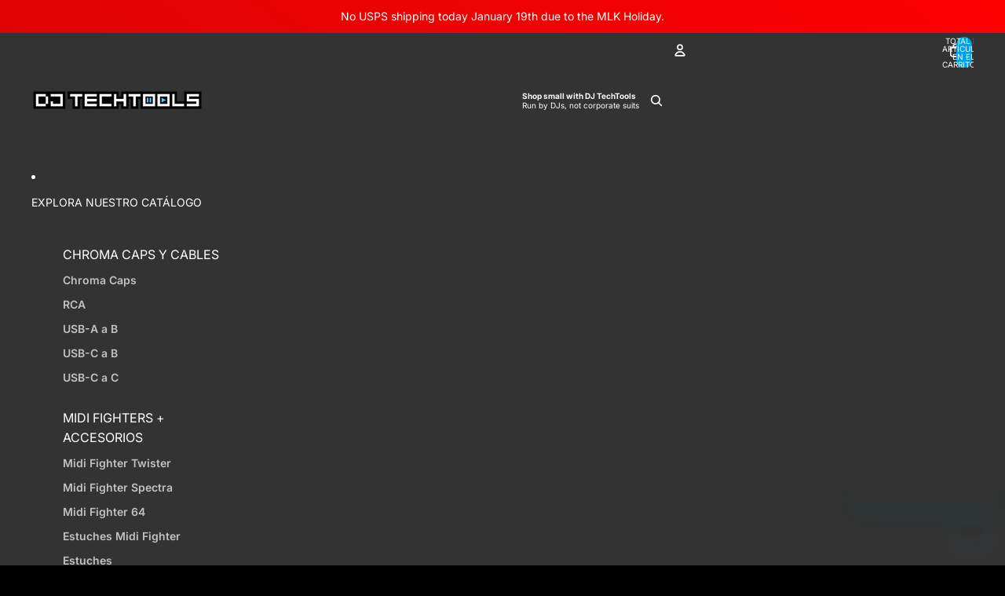

--- FILE ---
content_type: text/javascript
request_url: https://store.djtechtools.com/cdn/shop/t/84/compiled_assets/scripts.js?v=49048
body_size: -120
content:
(function(){var __sections__={};(function(){for(var i=0,s=document.getElementById("sections-script").getAttribute("data-sections").split(",");i<s.length;i++)__sections__[s[i]]=!0})(),function(){if(!(!__sections__["announcement-bar-new"]&&!Shopify.designMode))try{let initializeSlideshow2=function(){var container=document.querySelector(".announcement-bar-2");if(!container)return;var slides=Array.from(container.querySelectorAll(".announcement-slide"));if(slides.length===0)return;if(window._announcementInterval&&(clearInterval(window._announcementInterval),window._announcementInterval=null),slides.length===1){slides[0].style.position="relative",slides[0].style.opacity="1",slides[0].classList.add("active");return}var slideDuration=parseInt(container.dataset.slideDuration,10)||5,currentIndex=0;function showSlide(index){slides.forEach(function(s,i){i===index?(s.style.opacity="1",s.style.position="relative",s.classList.add("active")):(s.classList.remove("active"),s.style.opacity="0",s.style.position="absolute")})}showSlide(currentIndex),window._announcementInterval=setInterval(function(){currentIndex=(currentIndex+1)%slides.length,showSlide(currentIndex)},slideDuration*1e3+200)};var initializeSlideshow=initializeSlideshow2;document.addEventListener("DOMContentLoaded",function(){initializeSlideshow2()}),typeof Shopify<"u"&&Shopify.designMode&&document.addEventListener("shopify:section:load",function(){setTimeout(function(){initializeSlideshow2()},200)})}catch(e){console.error(e)}}(),function(){if(__sections__["main-collection"])try{const url=new URL(window.location.href);url.hash&&document.addEventListener("DOMContentLoaded",()=>{const card=document.getElementById(url.hash.slice(1));card&&card.scrollIntoView({behavior:"instant"})},{once:!0})}catch(e){console.error(e)}}()})();
//# sourceMappingURL=/cdn/shop/t/84/compiled_assets/scripts.js.map?v=49048
